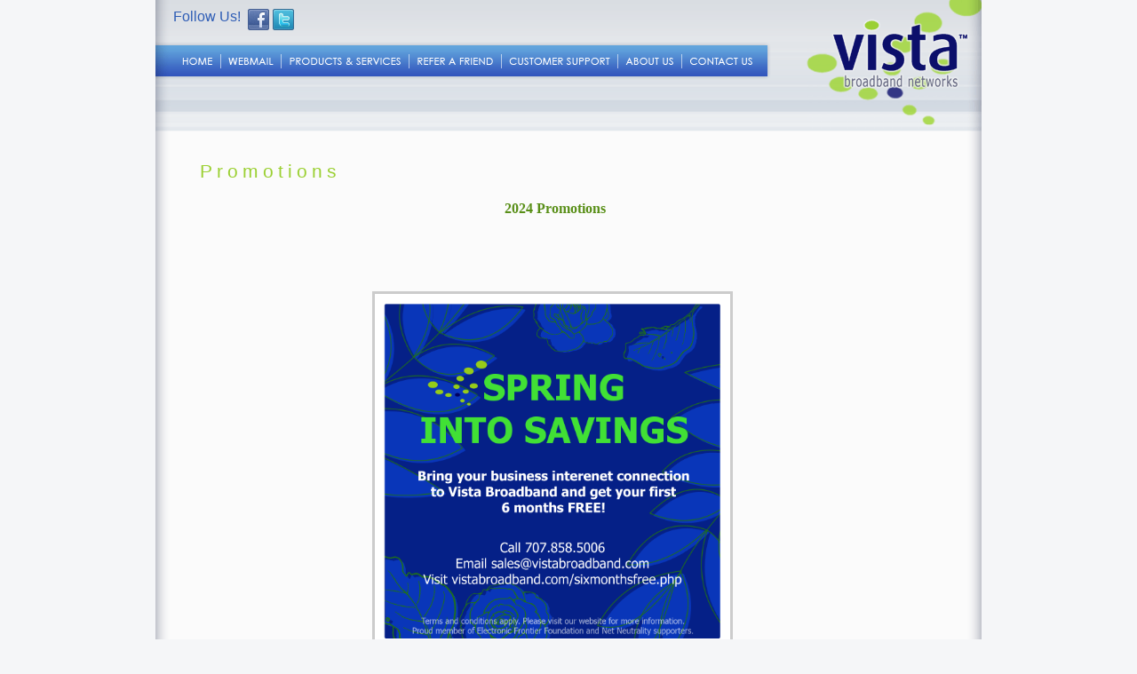

--- FILE ---
content_type: text/html; charset=UTF-8
request_url: http://www.vistabroadband.com/promotions/
body_size: 17982
content:

<!DOCTYPE html PUBLIC "-//W3C//DTD XHTML 1.0 Transitional//EN" "http://www.w3.org/TR/xhtml1/DTD/xhtml1-transitional.dtd">
<html xmlns="http://www.w3.org/1999/xhtml">
<head>
<meta http-equiv="Content-Type" content="text/html; charset=UTF-8" />
<meta name="keywords" content="Internet, wireless, high speed, broadband, business, carrier class, microwave, wireless, symmetrical, full, duplex, service, provider, premier, ISP, rose parade, human race, community, cmc, fiber optic, t-1, t1, circuits, ds3, oc3, opt-e-man, redundant, failover, backup, supplemental, BGP, failover, ASN, advertise, OSPF, collocation, email, hosting, DNS, VoIP, solution, fast, reliable, web, hosting, streaming, media, 24x7, technical, tech, support, winery, wine, country, Napa, Marin, Novato, Sonoma, Dry Creek, North bay, Healdsburg, Windsor, Santa Rosa, Sebastopol, Petaluma, Cotati, Rohnert Park, Geyserville, Cloverdale, Rutherford, San Rafael, Sausalito, Kenwood" />

<title>Vista Broadband Networks: Premiere Internet Provider in the North Bay - About Us</title>

<link href="../css/global_styles.css" rel="stylesheet" type="text/css" media="all" />

<script type="text/javascript" src="../javascripts/nav_rollover.js"></script>
<script type="text/javascript" src="../javascripts/prototype.js"></script>
<script type="text/javascript" src="../javascripts/scriptaculous.js?load=effects"></script>
<script type="text/javascript" src="../javascripts/hide_all_subnavs.js"></script>

<script async src="https://www.googletagmanager.com/gtag/js?id=G-6NEYR23VE4"></script>
<script>
  window.dataLayer = window.dataLayer || [];
  function gtag(){dataLayer.push(arguments);}
  gtag('js', new Date());

  gtag('config', 'G-6NEYR23VE4');
</script>
</head>

<body onload="MM_preloadImages('../global_images/button_nav_about_over.gif','../global_images/button_nav_contact_over.gif','../global_images/button_nav_friend_over.gif','../global_images/button_nav_home_over.gif','../global_images/button_nav_products_over.gif','../global_images/button_nav_support_over.gif','../global_images/button_nav_webmail_over.gif')">
<div id="social">Follow Us! <a target="_blank" href="http://twitter.com/#!/vistabroadband"><img src="http://www.vistabroadband.com/global_images/twitter-24x24.png" /></a><a href="http://www.facebook.com/vistabroadband/" target="_blank"><img src="http://www.vistabroadband.com/global_images/facebook-24x24.png" /></a></div>
<div class="search_box">
	<form action="#" method="post">
		<input type="text" name="search" id="search_query" /><input type="image" src="../global_images/button_search_submit.gif" />
		<input type="hidden" name="submitted_search" value="TRUE" />
	</form>
</div>

<div class="nav_bar">
	<a href="../index.php" onmouseover="MM_swapImage('button_home','','../global_images/button_nav_home_over.gif',0); hideAllHome();" onmouseout="MM_swapImgRestore()"><img src="../global_images/button_nav_home.gif" alt="Vista Home" id="button_home" /></a>
	<img src="../global_images/nav_bar_separator.gif" id="separator" />
	<a href="../webmail/webmail_main.php" onmouseover="MM_swapImage('button_webmail','','../global_images/button_nav_webmail_over.gif',0); hideAllWebmail();" onmouseout="MM_swapImgRestore()"><img src="../global_images/button_nav_webmail.gif" alt="WebMail" id="button_webmail" /></a>
	<img src="../global_images/nav_bar_separator.gif" id="separator" />
	<a href="../products_services/products_services_main.php" onmouseover="MM_swapImage('button_products','','../global_images/button_nav_products_over.gif',0); hideAllProducts(); Effect.Appear('subnav_products', { duration: 0.25 });" onmouseout="MM_swapImgRestore()"><img src="../global_images/button_nav_products.gif" alt="Products and Services" id="button_products" /></a>
	<img src="../global_images/nav_bar_separator.gif" id="separator" />
	<a href="../refer_friend/refer_friend_main.php" onmouseover="MM_swapImage('button_friend','','../global_images/button_nav_friend_over.gif',0); hideAllFriend();" onmouseout="MM_swapImgRestore()"><img src="../global_images/button_nav_friend.gif" alt="Refer a Friend" id="button_friend" /></a>
	<img src="../global_images/nav_bar_separator.gif" id="separator" />
	<a href="../customer_support/customer_support_faq.php" onmouseover="MM_swapImage('button_support','','../global_images/button_nav_support_over.gif',0); hideAllSupport(); Effect.Appear('subnav_support', { duration: 0.25 });" onmouseout="MM_swapImgRestore()"><img src="../global_images/button_nav_support.gif" alt="Customer Support" id="button_support" /></a>
	<img src="../global_images/nav_bar_separator.gif" id="separator" />
	<a href="../about_us/about_us_main.php" onmouseover="MM_swapImage('button_about','','../global_images/button_nav_about_over.gif',0); hideAllAbout();" onmouseout="MM_swapImgRestore()"><img src="../global_images/button_nav_about.gif" alt="About Us" id="button_about" /></a>
	<img src="../global_images/nav_bar_separator.gif" id="separator" />
	<a href="../contact_us/contact_us_main.php" onmouseover="MM_swapImage('button_contact','','../global_images/button_nav_contact_over.gif',0); hideAllContact();" onmouseout="MM_swapImgRestore()"><img src="../global_images/button_nav_contact.gif" alt="Contact Us" id="button_contact" /></a>
</div>

<div class="subnav" id="subnav_products" style="display:none;">
	<!-- <a href="../products_services/products_services_main.php">Business &amp; Home Office</a>&nbsp;&nbsp;|&nbsp;&nbsp;<a href="#">Residential</a> -->
</div>
<div class="subnav" id="subnav_support" style="display:none;">
	<!-- <a href="../customer_support/customer_support_faq.php">Technical Support/FAQ's</a>&nbsp;&nbsp;|&nbsp;&nbsp;<a href="#">Network News</a> -->
</div>

<div class="wrapper">

	<div class="header">
		<div id="left">
			<img src="../global_images/header_side_left.gif" />
		</div>
		<div id="right">
			<a href="../index.php"><img src="../global_images/header_logo.gif" alt="Vista Broadband Networks" /></a>
		</div>
	</div>

	<div class="content">

<div id="promopage">
	<h3>Promotions</h3>
	<h2>2024 Promotions</h2>
<div><br /></div>
<p>&nbsp;<img style="vertical-align: middle; margin-left: 200px; margin-right: 200px;" src="/promotions/uploads/6-Months-Free-Ad.png" alt="6 Months Free Vista Broadband Promotion" width="400" height="400" /></p>
<p>&nbsp;</p>
<p style="font-size: xx-small;"><strong>Terms and Conditions for Business 3 Months Free promotion.</strong></p>
<p style="font-size: xx-small;">1. Promotional Offer: This offer is valid for new customers only who sign up for a 42-month term. The first 6 months of internet service will be provided free of charge. A.) A minimum new business client monthly charge is required. To qualify for the 6 months free credit the new business client must sign up for service equal to or greater than $250.00 a month. Maximum benefit not to exceed $1,500.00. B.) New business installation charges, taxes and fees are not included in the promotional offer. 2. Eligibility: The offer is available only to businesses of specific regions where Vista Broadband operates. The customer must be 18 years of age or older and must not have been a subscriber of the service provider's internet service within the last 12 months. 3. Service Term: The minimum service term is 42 months. The first 6 months are free, and the standard monthly charges apply thereafter for the remaining 39 months. 4. Billing: The customer will not be billed for the first 6 months of service. Billing will commence in the seventh month of the service term. The customer agrees to pay all applicable taxes, fees, and charges associated with the service. 5. Payment Method: The customer must provide a valid credit card or other approved payment method and authorize the service provider to charge the monthly service fee to this payment method. 6. Service Speed: The internet service speed will be as per the plan selected by the customer at the time of sign-up. The service provider does not guarantee the speed of the internet service. 7. Data Usage: The service may be subject to data usage limits as specified in the selected plan. Additional charges may apply for data usage that exceeds the allotted amount. 8. Termination: If the customer terminates the service before the end of the 42-month term, an early termination fee will apply. And any promotional credited amount will be assessed. 9. Changes to Terms and Conditions: The service provider reserves the right to change these terms and conditions at any time without prior notice. Changes will be effective when posted on the service provider's website. 10. Governing Law: These terms and conditions are governed by the laws of the jurisdiction in which the service provider operates. 11. This offer only: Offer cannot be combined with any other offer and has no cash value other than amount facilitated by the promotional service. 12. Contact Information: For questions or concerns regarding this offer, please contact Vista Broadband customer service department.</p>
<p>&nbsp;</p>
<p>&nbsp;</p>
<p>&nbsp;</p>
<p>&nbsp;<img style="vertical-align: middle; margin-left: 200px; margin-right: 200px;" src="/promotions/uploads/Take-Vista-To-Work-Ad.png" alt="3 Months Free Vista Broadband Promotion" width="400" height="400" /></p>
<p>&nbsp;</p>
<p><strong style="font-size: xx-small;">Terms and Conditions 6 months free residential promotion, Take Vista to Work.&nbsp;</strong></p>
<p style="font-size: xx-small;">1. Promotional Offer: This offer is valid for Vista Broadband residential customers who refer a new Business client that signs up for a 42-month term or greater. The first 6 months of internet service will be provided free of charge to the new business client. A.) Residential client monthly benefit / credit not to exceed $150.00 monthly, or maximum benefit not to exceed $800.00. B.) The current residential monthly benefit / credit will be applied to the residential account after the first invoice payment is received from the new referred business. C.) A minimum referred new business client monthly charge is required. To qualify for the residential referral credit the referred business must sign up for service equal to or greater than $250.00 a month. D.) New business installation charges, taxes and fees are not included in the promotional offer for business referral. 2. Eligibility: The offer is available only to residential clients of specific regions where Vista Broadband operates. The customer must be 18 years of age or older. 3. Service Term: The minimum service term is 42 months for the business that is referred. The first 6 months are free, and the standard monthly charges apply thereafter for the remaining 36 months. 4. Billing: The customer will not be billed for the first 6 months of service. Billing will commence in the seventh month of the service term. The customer agrees to pay all applicable taxes, fees, and charges associated with the service. 5. Payment Method: The customer must provide a valid credit card or other approved payment method and authorize the service provider to charge the monthly service fee to this payment method. 6. Service Speed: The internet service speed will be as per the plan selected by the customer at the time of sign-up. The service provider does not guarantee the speed of the internet service. 7. Data Usage: The service may be subject to data usage limits as specified in the selected plan. Additional charges may apply for data usage that exceeds the allotted amount. 8. Termination: If the customer terminates the service before the end of the 42-month term, an early termination fee will apply. And any promotional credited amount will be assessed. 9. Changes to Terms and Conditions: The service provider reserves the right to change these terms and conditions at any time without prior notice. Changes will be effective when posted on the service provider's website. 10. Governing Law: These terms and conditions are governed by the laws of the jurisdiction in which the service provider operates. 11. This offer only: Offer cannot be combined with any other offer and has no cash value other than amount facilitated by the Take Vista to Work promotion. One (1) Take Vista to Work promotion per residential service address. 12. Contact Information: For questions or concerns regarding this offer, please contact Vista Broadbands customer service department.</p>
<div><br /></div>
<div><br /></div>
<div><br /></div>
<div><br /></div>
<div><br /></div>
<div>
<p style="font-size: xx-small;"><img style="vertical-align: middle; margin-left: 200px; margin-right: 200px;" src="/promotions/uploads/Tech-Vendor-Square-Ad.png" alt="Vendor Referral Vista Broadband Promotion" width="400" height="400" /></p>
<p><strong style="font-size: xx-small;">Terms and Conditions Vendor Referral promotion.&nbsp;</strong></p>
<p style="font-size: xx-small;">1. Eligibility: The vendor referral incentive program is open to individuals and companies who refer customers to Vista Broadband Networks. To participate in the vendor referral program, vendors must have a completed I9 form on file with the Vista Broadband Networks. 2. Referral Definition: A referral is defined as the act of an eligible individual or company referring a new customer to Vista Broadband Networks or upgrading an existing customer that results in incremental revenue. Incremental revenue is defined as Monthly Recurring Revenue (MRR). 3. Qualified Referral: A qualified referral is a new customer who signs up for services with the Vista Broadband Networks based on the referral from a vendor and meets all eligibility criteria set forth by the Vista Broadband Networks 4. Incentive Structure: The incentive structure may vary and will be clearly communicated by Vista Broadband Networks. It typically involves a monetary benefit for both the referring vendor and the new customer/ upgraded customer. See appendix A. 5. Reward Redemption: Incentives or rewards are typically redeemable subject to certain conditions, such as the new or upgraded customers maintaining their services for a minimum period. 6. Incentive Payment: The method and timing of incentive payment will be determined by Vista Broadband Networks and communicated to participants. Incentive will be facilitated after the first payment has been received from the end user (customer). 7. Exclusions: Certain accounts may be excluded from participating in the referral incentive program at the discretion of Vista Broadband Networks. 8. Program Changes: Vista Broadband Networks reserves the right to modify or terminate the referral incentive program at any time without prior notice. 9. Compliance: Participants in the referral incentive program agree to comply with all applicable laws and regulations. 10. Limitation of Liability: Vista Broadband Networks shall not be liable for any loss or damage resulting from participation in the referral incentive program, except where prohibited by law. 11. Fraudulent Activity: Any fraudulent or abusive activity related to the referral incentive program may result in disqualification and/or legal action. 12. Governing Law: The referral incentive program and these terms and conditions shall be governed by the laws of the jurisdiction where the vendor operates. 13. Acceptance of Terms: Participation in the referral incentive program constitutes acceptance of these terms and conditions.</p>
<p style="font-size: x-small;"><strong>Appendix A</strong></p>
<table style="height: 50px;" border="1" width="300">
<tbody>
<tr>
<td style="text-align: center;"><strong>Vendor Referral Incentive</strong></td>
<td><strong></strong></td>
</tr>
<tr>
<td style="text-align: center;"><strong>Product</strong></td>
<td style="text-align: center;"><strong>One Time Spiff</strong></td>
</tr>
<tr>
<td style="text-align: center;">Wiresless - Business Class</td>
<td style="text-align: center;">$500.00</td>
</tr>
<tr>
<td style="text-align: center;">HD and Wireless Bundle</td>
<td style="text-align: center;">$500.00</td>
</tr>
</tbody>
</table>
<p style="font-size: xx-small;">&nbsp;</p>
<p style="font-size: xx-small;">&nbsp;</p>
</div>
<div>
<hr />
</div>
<div><br /></div>
<div><br /></div>
<div style="text-align: center; font-size: small;">Don't see a promotion for you?</div>
<div style="text-align: center; font-size: small;">See if you qualify for our Refer a Friend promotion!</div>
<div style="text-align: center; font-size: small;"><a href="https://vistabroadband.com/refer_friend/refer_friend_main.php"><strong>Visit the Refer a Friend page</strong></a></div>
<div><br /></div>
<div><br /></div>
<div>
<hr />
</div>
<div><br /></div>
<p style="text-align: center;"><strong>Vista Broadband Sales Department</strong></p>
<p style="text-align: center;"><strong>p: 707.527.0545</strong></p>
<p style="text-align: center;"><strong>f: 707.527.9479</strong></p>
<p style="text-align: center;"><strong><br /></strong></p>
<p style="text-align: center;"><strong><br /></strong></p>	<br>

</div>
	</div>
	
	<div class="footer">
		<div id="left_links">
			<a href="../webmail/webmail_main.php">WebMail</a> <span>&bull;</span> <a href="../products_services/products_services_main.php">Products &amp; Services</a> <span>&bull;</span> <a href="../refer_friend/refer_friend_main.php">Refer a Friend</a><br /><a href="../customer_support/customer_support_faq.php">Customer Support</a> <span>&bull;</span> <a href="../about_us/about_us_main.php">About Us</a> <span>&bull;</span> <a href="../contact_us/contact_us_main.php">Contact Us</a>
		</div>
		<a href="../index.php"><img src="../global_images/footer_logo.gif" alt="Vista Broadband Networks" id="logo" /></a>
		<div id="right_links">
			<a href="../index.php">Vista Broadband Networks, Inc.</a> <span>&bull;</span> (707) 527-0545<br /><a href="../press_news/press_news_main.php">Press &amp; News</a> <span>&bull;</span> All Rights Reserved &copy; 2009
		</div>
	</div>
	
</div>

</body>
</html>


--- FILE ---
content_type: text/css
request_url: http://www.vistabroadband.com/css/global_styles.css
body_size: 15888
content:
@charset "UTF-8";
/* CSS Global Styles */

/* ======= Global Structure ========================== */

body {
	background:#f5f6f8;
	width: 930px;
	margin: 0px auto 0px auto;
	position: relative;
}

br {
	clear:both;
}

img {
	border:none;
}

table {
	border-collapse:collapse;
	border:none;	
}

td {
	vertical-align:top;
	padding:0px;
}

.bigblue_button {
	z-index:2;
	position:absolute;
	top:180px;
	right:30px;
}

.bigblue_button img {
	float:right;
}

.bigblue_button a {
	margin:0px 0px 20px 0px;
	padding:8px 0px 0px 0px;
	border:none;
	font-size:12px;
	font-style:italic;
	text-align:center;
	background:url(../global_images/button_bigblue_background.gif) repeat-x;
	color:#FFFFFF;
	height:46px;
	width:380px;
	float:right;
}

.bigblue_button a:hover {
	color:#9bd033;
}

.content {
	background:url(../global_images/background_wrapper_bottom.gif) no-repeat bottom;
	padding-bottom:90px;
}

.footer {
	background:#f5f6f8;
	text-align:center;
	min-height:100px;
}

.footer #left_links {
	float:left;
	width:400px;
	text-align:right;
	margin-top:17px;
}

.footer #logo {
	float:left;
	margin:0px 5px 0px 15px;
}

.footer #right_links {
	float:right;
	width:410px;
	text-align:left;
	margin-top:17px;
}

.header {
	background:url(../global_images/background_header_gradient.gif) repeat-x top;
	min-height:160px;
}

.header #left {
	float:left;
}

.header #right {
	float:right;
}

.nav_bar {
	z-index:3;
	position:absolute;
	top:47px;
	background:url(../global_images/background_nav_bar.gif) repeat-x top;
}

.nav_bar img {
	float:left;
}

.nav_bar #separator {
	margin:14px 0px 0px 0px;
}

.search_box {
	z-index:2;
	position:absolute;
	top:15px;
	left:29px;
	visibility:hidden; /* Remove when site is completed */
}

.search_box #search_query {
	width:150px;
	height:15px;
	border:#8fa1d5 solid 1px;
	margin-right:10px;
}

.subnav {
	z-index:4;
	position:absolute;
	top:93px;
	left:30px;
}

.wrapper {
	background:url(../global_images/background_body_gradient.gif) repeat-y center;
}


/* ======= Global Styles ========================== */

a {
	color:#305eaf;
	text-decoration:none;
}

a:hover {
	color:#a1d340;
	text-decoration:underline;
}

body {
	font-family:Arial, Helvetica, sans-serif;
	font-size:12px;
	color:#375184;
}

h1 {
	color:#305eaf;
	font-weight:normal;
	font-size:24px;
	margin:0px;
}

h2 {
	color:#a1d340;
	font-weight:normal;
	font-size:16px;
	margin:0px;
}

h3 {
	font-size:21px;
	font-weight:normal;
	letter-spacing:5px;
	color:#9bd033;
}

h4 {
	font-size:30px;
	font-weight:normal;
	color:#9bd033;
	line-height:30px;
	margin:20px 0px 0px 0px;
}

h4 span {
	font-size:16px;
	font-weight:normal;
	color:#305eaf;
}

h5 {
	background:url(../global_images/background_h5.gif) no-repeat left top;
	font-size:16px;
	color:#224689;
	width:610px;
	height:28px;
	text-align:left;
	padding:5px 0px 0px 20px;
}

h6 {
	color:#305eaf;
	font-size:14px;
	font-weight:normal;
}

p {
	line-height:18px;
}

.footer {
	font-size:11px;
	line-height:14px;
}

.footer a {
	color:#375184;
	text-decoration:none;
}

.footer a:hover {
	color:#305eaf;
	text-decoration:underline;
}

.footer #left_links span {
	color:#a1d340;
}

.footer #right_links span {
	color:#a1d340;
}

.subnav {
	font-size:11px;
	color:#305eaf;
	letter-spacing:1px;
}

.grey_copy {
	color:#747479;
}


/* ======= Home Structure & Styles ========================== */

#home_feature_boxes {
	width:620px;
	margin-top:35px;
}

#home_feature_boxes h6 {
	font-size:12px;
	margin:10px 0px 0px 0px;
}

#home_feature_boxes #hero {
	vertical-align:top;
}

#home_feature_boxes table {
	margin:5px 0px 0px 0px;
}

#home_feature_boxes #spacing {
}

#home_feature_boxes #heading {
	font-size:21px;
	letter-spacing:5px;
	color:#9bd033;
	background:#f0f2f5;
	border-top:#c9d2de solid 1px;
	border-right:#c9d2de solid 1px;
	height:36px;
	vertical-align:middle;
	width:500px;
}

#home_feature_boxes #description {
	color:#747479;
	font-size:11px;
	line-height:16px;
	border-right:#c9d2de solid 1px;
	padding:10px 10px 10px 0px;
}

#home_hero #heading {
	z-index:10;
	position:absolute;
	top:125px;
	left:23px;
}

#home_flash {
	margin-top:31px;
}

#home_flash #noflash_vista_services {
}

#home_seo_text {
	padding:0px 40px 0px 40px;
	text-align:justify;
	line-height:21px;
}

#home_wire_news {
	z-index:11;
	position:absolute;
	right:40px;
	/*right:50px;*/
	width:245px;
	/*width:250px;*/
	margin-top:55px;
	/*margin-top:15px;*/
}

#home_wire_news h1 {
	margin-bottom:15px;
}

#home_wire_news p {
	margin:5px 0px 15px 0px;
}




/* ======= Community Structure & Styles ========================== */

#community_content {
	padding:0px 150px 0px 50px;
	margin:0px;
}

#community_content h1 {
	font-size:14px;
	margin-top:10px;
}

#community_content h6 {
	margin:0px;
}

#community_content p {
	color:#747479;
	line-height:21px;
}

#community_content table {
	margin-top:30px;
}

#community_content td {
	padding:0px 30px 20px 0px;
	vertical-align:middle;
}




/* ======= WebMail Structure & Styles ========================== */

#webmail_blurb {
	float:right;
	width:370px;
	margin:50px 75px 0px 0px;
}

#webmail_blurb p {
	line-height:21px;
}

#webmail_blurb strong {
	font-size:14px;
}

#webmail_module {
	background:url(../webmail/images/background_webmail_module.gif) no-repeat left bottom;
	border:#c9d2de solid 1px;
	margin:65px 0px 20px 75px;
	width:365px;
	float:left;
}

#webmail_module #heading {
	font-size:21px;
	letter-spacing:5px;
	color:#9bd033;
	background:#f0f2f5;
	border-top:#c9d2de solid 1px;
	border-right:#c9d2de solid 1px;
	height:36px;
	vertical-align:middle;
	text-align:left;
	padding:0px 0px 0px 26px;
}

#webmail_module #input_boxes {
	font-size:11px;
	color:#305eaf;
	text-align:right;
}

#webmail_module #input_boxes input {
	background:#f5f6f8;
	border:#c9d2de solid 1px;
	margin:0px 30px 0px 5px;
	width:200px;
	font-size:12px;
}

#webmail_module #checkboxes {
	text-align:right;
	font-size:9px;
	color:#747479;
	padding:5px 0px 0px 0px;
}

#webmail_module #checkboxes input {
	margin:0px 30px 0px 5px;
}

#webmail_module #submit_login {
	text-align:right;
}

#webmail_module #submit_button {
	margin:16px 27px 0px 0px;
}

#webmail_module #submit_button img {
	float:right;
}

#webmail_module #submit_button input {
	margin:0px 0px 20px 0px;
	padding:0px 30px 0px 30px;
	border:none;
	font-size:10px;
	background:url(../global_images/submit_button_background.gif) repeat-x;
	color:#FFFFFF;
	height:29px;
	float:right;
	cursor:hand;
}

#webmail_module #submit_button input:hover {
	color:#9bd033;
	cursor:pointer;
}

#webmail_blurb ul {
	list-style-type:none;
	color:#305eaf;
	line-height:24px;
	margin:0px;
	padding:10px 0px 20px 0px;
}



/* ======= Products and Services Structure & Styles ========================== */

#products_content {
	padding:0px 50px 0px 35px;
	margin:0px;
}

#products_content p {
	color:#747479;
	line-height:21px;
}

#products_content ul {
	list-style-type:none;
	color:#305eaf;
	line-height:24px;
	margin:0px;
	padding:10px 0px 20px 0px;
}

#products_content #services_hero {
	background:url(../products_services/images/background_services_hero.jpg) center top;
	width:862px;
	height:301px;
}

#products_content #services_hero div {
	float:left;
	margin-top:125px;
	margin-left:60px;
}

#products_content #services_hero div a {
	display:block;
	color:#FFFFFF;
	font-size:12px;
	font-weight:bold;
	margin:10px 0px 0px 0px;
}

#products_content #services_hero div a span {
	font-weight:normal;
}

#products_content #services_top_description {
	border:#c9d2de solid 1px;
	width:610px;
	height:700px;
	float:left;
}

#products_content #services_top_description h6 {
	margin:0px 0px 0px 20px;
	padding:0px;
}

#products_content #services_top_description p {
	margin-left:20px;
	margin-right:20px;
	margin-top:0px;
	text-align:justify;
}

#products_content #services_top_description ul {
	color:#333333;
	list-style-type:disc;
	padding:0px 0px 0px 40px;
	line-height:18px;
}

#products_content #quote_box {
	z-index:3;
	position:absolute;
	right:40px;
	border:#c9d2de solid 1px;
	background:#ecf0f4;
	width:180px;
	padding:20px 25px 0px 20px;
	margin-top:180px;

}

#products_content #quote_box h3 {
	font-size:18px;
	letter-spacing:2px;
	line-height:24px;
	margin-bottom:40px;
}

#products_content #quote_box p {
	font-style:italic;
	margin:0px;
}

#products_content #quote_box #author {
	font-style:normal;
	font-size:9px;
	color:#224689;
	text-align:right;
	line-height:12px;
	margin:10px 0px 40px 0px;
}

#products_content .answers {
	margin:0px 0px 50px 0px;
	width:600px;
}

#products_content .answers h2 {
	font-weight:bold;
	margin:30px 0px 10px 0px;
}

#products_content .answers ul {
	color:#333333;
	list-style-type:disc;
	padding:0px 0px 0px 40px;
	line-height:18px;
}

#products_content .answers span {
	color:#305eaf;
}

#products_content .answers .subtext {
	width:525px;
	padding-left:40px;
}

#products_content .answers .subtext h6 {
	color:#224689;
	font-weight:bold;
	font-style:italic;
	margin:0px;
}

#products_content .answers .subtext p {
	margin:0px 0px 10px 0px;
}

#products_content .cutSheetBox {
	position:absolute;
	right:40px;
	background:url(../customer_support/images/cut_sheet_box_background.gif) no-repeat right bottom;
	float:right;
	border:#c9d2de solid 1px;
	width:225px;
	min-height:150px;
}

#products_content .cutSheetBox h2 {
	background:#f0f2f5;
	padding:10px 0px 10px 0px;
	margin-bottom:15px;
	text-align:center;
	text-transform:uppercase;
	font-size:13px;
	letter-spacing:0.15em;
	display:block;
}

#products_content .cutSheetBox ul {
	margin:7px 0px 0px 40px;
	padding:0px;
	list-style:disc;
	line-height:14px;
}

#products_content .cutSheetBox li {
	margin-bottom:6px;
}




/* ======= Refer a Friend Structure & Styles ========================== */

#refer_friend_content {
	margin:0px;
	min-height:640px;
}

#refer_friend_content h2 {
	color:#434b58;
	margin:10px 0px 0px 0px;
	line-height:21px;
}

#refer_friend_content h1 {
	font-size:21px;
	font-weight:bold;
	color:#a1d340;
	margin:0px 0px 5px 0px;
}

#refer_friend_content h6 {
	font-size:10px;
	color:#999999;
	width:430px;
}

#refer_friend_content p {
	color:#305eaf;
	font-size:12px;
	margin:0px;
}

#refer_friend_content em {
	font-size:12px;
	line-height:24px;
}

#refer_friend_content table {
	margin:80px 0px 0px 15px;
	height:480px;
}

#refer_friend_content #container {
	z-index:2;
	position:absolute;
	background:url(../refer_friend/images/refer_friend_background.jpg) no-repeat bottom right;
	height:700px;
	width:930px;
	text-align:left;

}

#refer_friend_content #text {
	margin:0px 0px 0px 35px;
}




/* ======= Customer Support Structure & Styles ========================== */

#support_content {
	padding:0px 50px 0px 35px;
	margin:0px;
}

#support_content h6 {
	margin:15px 0px 0px 25px;
}

#support_content p {
	color:#747479;
	line-height:21px;
}

#support_content .green_topic_bar {
	background:url(../global_images/green_topic_bar_background.gif) repeat-x;
	margin:40px 0px 10px 0px;
}

#support_content .green_topic_bar #text {
	padding:0px 0px 0px 10px;
	width:600px;
	vertical-align:middle;
	font-size:16px;
	font-weight:bold;
	font-style:italic;
	color:#FFFFFF;
}

#support_content .answer_box {
	border:#c9d2de solid 1px;
	background:#f4f5f7;
	margin:5px 0px 0px 25px;
	width:600px;
	font-size:13px;
	color:#333333;
}

#support_content .answer_box .close_window {
	display:block;
	background:url(../customer_support/images/close_window_background.gif) repeat-y right;
	color:#6f7682;
	font-size:9px;
	text-align:right;
	padding:5px 5px 5px 0px;
}

#support_content .answer_box p {
	color:#333333;
	margin:15px 25px 10px 15px;
}

#support_content .answer_box img {
	margin:10px 0px 10px 30px;
}

#support_content .answer_box ul {
	margin-right:90px;
	line-height:18px;
}

#support_content .answer_box li {
	margin-bottom:5px;
}

#support_content .answer_box span {
	text-decoration:underline;
}

#support_content .answer_box table {
	margin:0px 0px 0px 40px;
	width:450px;
}

#support_content .answer_box table td {
	padding:0px 0px 7px 0px;
	text-align:left;
	line-height:18px;
}

#support_content .cutSheetBox {
	position:absolute;
	right:35px;
	margin-top:40px;
	background:url(../customer_support/images/cut_sheet_box_background.gif) no-repeat right bottom;
	float:right;
	border:#c9d2de solid 1px;
	width:180px;
	min-height:200px;
	-moz-border-radius:1ex;
	-webkit-border-radius:1ex;
}

#support_content .cutSheetBox h2 {
	background:#f0f2f5;
	padding:10px 0px 10px 0px;
	margin-bottom:15px;
	text-align:center;
	text-transform:uppercase;
	font-size:13px;
	letter-spacing:0.15em;
	display:block;
	-moz-border-radius-topleft:1ex;
	-moz-border-radius-topright:1ex;
	-webkit-border-top-left-radius:1ex;
	-webkit-border-top-right-radius:1ex;
}

#support_content .cutSheetBox ul {
	margin:7px 0px 0px 25px;
	padding:0px;
}

#support_content .cutSheetBox li {
	margin-bottom:6px;
}




/* ======= About Us Structure & Styles ========================== */

#about_us_content {
	background:url(../about_us/images/background_about_us_content.jpg) no-repeat top;
	padding:0px 400px 0px 50px;
	margin:0px;
}
#promopage {
	color:#747479;
	padding:0px 80px 0 50px;
	margin:0px;
}
#about_us_content p {
	color:#747479;
	line-height:21px;
}

#about_us_content ul {
	list-style-type:none;
	color:#305eaf;
	line-height:24px;
	margin:0px;
	padding:10px 0px 20px 0px;
}



/* ======= Contact Us Structure & Styles ========================== */

#contact_us_content {
	background:url(../about_us/images/background_about_us_content.jpg) no-repeat top;
	padding:0px 400px 0px 50px;
	margin:0px;
}

#contact_us_content h6 {
	margin:50px 0px 5px 0px;
	padding:0px;
}

#contact_us_content p {
	color:#747479;
	line-height:18px;
	margin:0px;
}

#contact_us_content td {
	padding-right:35px;
}

#contactus_module {
	background:#FFFFFF;
	border:#c9d2de solid 1px;
	margin:50px 0px 20px 75px;
	padding:30px;
	width:500px;
}



/* ======= Press & News Structure & Styles ========================== */

#press_news_content {
	background:url(../about_us/images/background_about_us_content.jpg) no-repeat top;
	padding:0px 200px 0px 50px;
	margin:0px;
}

#press_news_content div {
	margin:10px 0px 50px 0px;
	border:#c7d0db solid 1px;
	background:#FFF;
}

#press_news_content h5 {
	margin:0px 0px 0px 0px;
	background-color:#fbfbfb;
	width:auto;
}

#press_news_content h6 {
	margin:0px 0px 5px 20px;
	padding:0px;
	font-size:14px;
	font-style:italic;
}

#press_news_content p {
	color:#747479;
	line-height:22px;
	padding:0px 25px 0px 20px;
}

#press_news_content .articleManager {
	margin:20px;
}

#press_news_content .articleManager a {
	margin-left:20px;
}

#press_news_content .articleManager td {
	padding:10px;
	border-bottom:#CCC solid 1px;
}

#social { display:block; position:absolute; top:10px; margin-left:20px; color:#2e5db5; font-size:16px; width:140px;}
#social img { border:none; float:right; margin-right:4px;}

.promobox {font-size: 14px; width:300px; text-align:center; display:block; margin-bottom:10px; float:left; }
.promobox strong {color: #3366ff; font-size:16px; }
#promopage .promobox p { line-height:18px;}
#promopage img { border:3px solid #ccc;}
#promopage img { float:right; margin-bottom:20px; margin-top:20px;  }
#promopage span { font-size:11px; color:#666; clear:both; display:block; border-top:1px solid #ccc; padding-top:5px; margin-top:15px;}
#promopage  h2 { text-align:center; color:#598f18; font-size:16px; font-weight:bold; font-family:Georgia, "Times New Roman", Times, serif; margin-bottom:20px;}

/* ======= Technology For Teaching Structure & Styles ========================== */

#tech_teaching_content {
	background:url(../about_us/images/background_about_us_content.jpg) no-repeat top;
	padding:0px 400px 0px 50px;
	margin:0px;
}

#tech_teaching_content p {
	color:#747479;
	line-height:21px;
}

#tech_teaching_content ul {
	list-style-type:none;
	color:#305eaf;
	line-height:24px;
	margin:0px;
	padding:10px 0px 20px 0px;
}

--- FILE ---
content_type: text/javascript
request_url: http://www.vistabroadband.com/javascripts/hide_all_subnavs.js
body_size: 872
content:
// JavaScript Hide All Sub-Navs

function hideAllHome() {
	Effect.Fade('subnav_products', { duration: 0.15 });
	Effect.Fade('subnav_support', { duration: 0.15 });
}

function hideAllWebmail() {
	Effect.Fade('subnav_products', { duration: 0.15 });
	Effect.Fade('subnav_support', { duration: 0.15 });
}

function hideAllProducts() {
	Effect.Fade('subnav_support', { duration: 0.15 });
}

function hideAllFriend() {
	Effect.Fade('subnav_products', { duration: 0.15 });
	Effect.Fade('subnav_support', { duration: 0.15 });
}

function hideAllSupport() {
	Effect.Fade('subnav_products', { duration: 0.15 });
}

function hideAllAbout() {
	Effect.Fade('subnav_products', { duration: 0.15 });
	Effect.Fade('subnav_support', { duration: 0.15 });
}
function hideAllContact() {
	Effect.Fade('subnav_products', { duration: 0.15 });
	Effect.Fade('subnav_support', { duration: 0.15 });
}